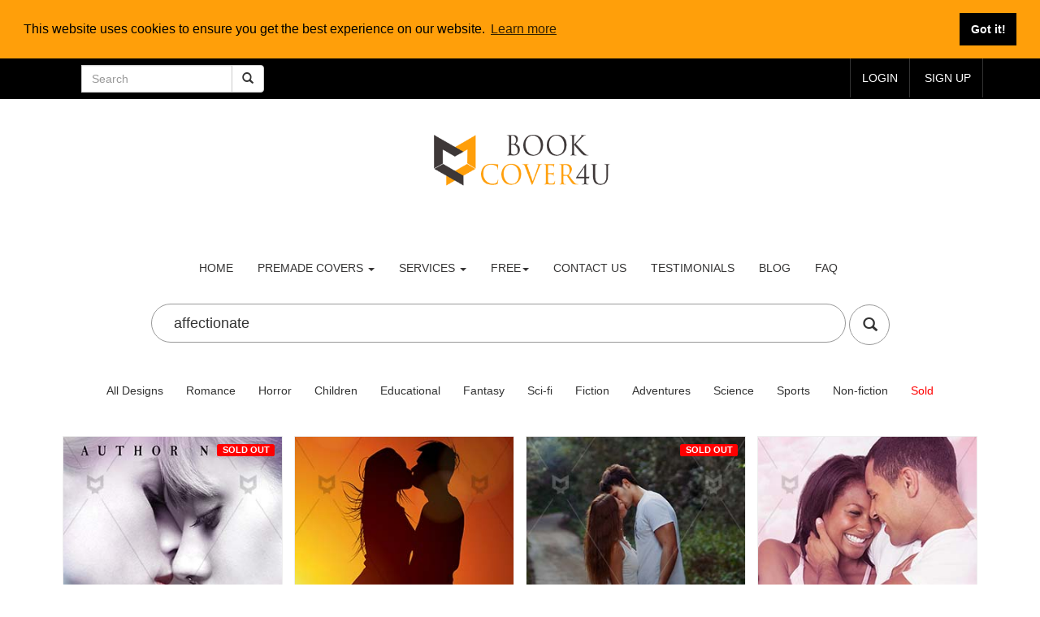

--- FILE ---
content_type: text/html; charset=UTF-8
request_url: https://www.bookcover4u.com/book-cover?search=affectionate
body_size: 9301
content:
<!DOCTYPE html>
<html lang="en">

<head>
<base href="https://bookcover4u.com/">
 <meta charset="utf-8">
 <link rel="icon" type="image/png" href="images/favicon-16x16.png">
    <meta http-equiv="X-UA-Compatible" content="IE=edge">

    <meta name="viewport" content="width=device-width, initial-scale=1">

    <!-- CSRF Token -->
    <meta name="csrf-token" content="BLw3oeB2BW4wKqpngEHdABEAssuTMp6T3Tv8EJg0">
    <meta name="description" content="Cover design is most important part of the book. we have large collection of Premade  book cover designs for   books " />

    <meta name="keywords" content=",book,cover,design, book cover, ebook cover , kindle covers , createspace covers,graphic designer,book cover design,book cover designer,book cover ideas,premade book cover designs,ebook cover design,book cover template,
    how to make a book cover,free book cover psd" />

<title>book cover designs - Premade and Custom Book Covers</title>

<link href="https://www.bookcover4u.com/css/app.css" rel="stylesheet">
<link href="css/bootstrap.css" rel="stylesheet" type="text/css" />
<link href="css/style.css" rel="stylesheet" type="text/css"  />
<link href="css/owl.carousel.css" rel="stylesheet">
<link href="css/my.css" rel="stylesheet">
<link href="https://netdna.bootstrapcdn.com/bootstrap/3.0.0-rc2/css/bootstrap-glyphicons.css" rel="stylesheet">




<script src="js/jquery.min.js"></script>
<script type="text/javascript" src="js/bootstrap-3.1.1.min.js"></script>
  
<script src="js/simpleCart.min.js"> </script>


<link href="css/form.css" rel="stylesheet" type="text/css" media="all" />
    
<script type="text/javascript" src="js/jquery.mousewheel.js"></script>


<style type="text/css">
   .btn-search:hover {
    background-color: black;
    color: white;
   } 

</style>


    
    

<script data-cfasync="false" nonce="882a8311-efe1-4145-aecc-c7b1060d1e3f">try{(function(w,d){!function(j,k,l,m){if(j.zaraz)console.error("zaraz is loaded twice");else{j[l]=j[l]||{};j[l].executed=[];j.zaraz={deferred:[],listeners:[]};j.zaraz._v="5874";j.zaraz._n="882a8311-efe1-4145-aecc-c7b1060d1e3f";j.zaraz.q=[];j.zaraz._f=function(n){return async function(){var o=Array.prototype.slice.call(arguments);j.zaraz.q.push({m:n,a:o})}};for(const p of["track","set","debug"])j.zaraz[p]=j.zaraz._f(p);j.zaraz.init=()=>{var q=k.getElementsByTagName(m)[0],r=k.createElement(m),s=k.getElementsByTagName("title")[0];s&&(j[l].t=k.getElementsByTagName("title")[0].text);j[l].x=Math.random();j[l].w=j.screen.width;j[l].h=j.screen.height;j[l].j=j.innerHeight;j[l].e=j.innerWidth;j[l].l=j.location.href;j[l].r=k.referrer;j[l].k=j.screen.colorDepth;j[l].n=k.characterSet;j[l].o=(new Date).getTimezoneOffset();if(j.dataLayer)for(const t of Object.entries(Object.entries(dataLayer).reduce((u,v)=>({...u[1],...v[1]}),{})))zaraz.set(t[0],t[1],{scope:"page"});j[l].q=[];for(;j.zaraz.q.length;){const w=j.zaraz.q.shift();j[l].q.push(w)}r.defer=!0;for(const x of[localStorage,sessionStorage])Object.keys(x||{}).filter(z=>z.startsWith("_zaraz_")).forEach(y=>{try{j[l]["z_"+y.slice(7)]=JSON.parse(x.getItem(y))}catch{j[l]["z_"+y.slice(7)]=x.getItem(y)}});r.referrerPolicy="origin";r.src="/cdn-cgi/zaraz/s.js?z="+btoa(encodeURIComponent(JSON.stringify(j[l])));q.parentNode.insertBefore(r,q)};["complete","interactive"].includes(k.readyState)?zaraz.init():j.addEventListener("DOMContentLoaded",zaraz.init)}}(w,d,"zarazData","script");window.zaraz._p=async d$=>new Promise(ea=>{if(d$){d$.e&&d$.e.forEach(eb=>{try{const ec=d.querySelector("script[nonce]"),ed=ec?.nonce||ec?.getAttribute("nonce"),ee=d.createElement("script");ed&&(ee.nonce=ed);ee.innerHTML=eb;ee.onload=()=>{d.head.removeChild(ee)};d.head.appendChild(ee)}catch(ef){console.error(`Error executing script: ${eb}\n`,ef)}});Promise.allSettled((d$.f||[]).map(eg=>fetch(eg[0],eg[1])))}ea()});zaraz._p({"e":["(function(w,d){})(window,document)"]});})(window,document)}catch(e){throw fetch("/cdn-cgi/zaraz/t"),e;};</script></head>
<body>


<!-- Google tag (gtag.js) -->
<script async src="https://www.googletagmanager.com/gtag/js?id=G-FRPK3VKE26"></script>
<script>
  window.dataLayer = window.dataLayer || [];
  function gtag(){dataLayer.push(arguments);}
  gtag('js', new Date());

  gtag('config', 'G-FRPK3VKE26');
</script>



<script> /*
  (function(i,s,o,g,r,a,m){i['GoogleAnalyticsObject']=r;i[r]=i[r]||function(){
  (i[r].q=i[r].q||[]).push(arguments)},i[r].l=1*new Date();a=s.createElement(o),
  m=s.getElementsByTagName(o)[0];a.async=1;a.src=g;m.parentNode.insertBefore(a,m)
  })(window,document,'script','//www.google-analytics.com/analytics.js','ga');

  ga('create', 'UA-67242874-1', 'auto');
  ga('send', 'pageview');*/

</script>




<link rel="stylesheet" type="text/css" href="//cdnjs.cloudflare.com/ajax/libs/cookieconsent2/3.1.0/cookieconsent.min.css" />
<script src="//cdnjs.cloudflare.com/ajax/libs/cookieconsent2/3.1.0/cookieconsent.min.js" defer></script>
<script>
window.addEventListener("load", function(){
window.cookieconsent.initialise({
  "palette": {
    "popup": {
      "background": "#ff9f0a"
    },
    "button": {
      "background": "#000000",
      "text": "#ffffff"
    }
  },
  "position": "top",
  "static": true,
  "content": {
    "href": "https://bookcover4u.com/cookiespolicy"
  }
})});
</script>














<style>
#fanback {
display:none;
background:rgba(0,0,0,0.8);
width:100%;
height:100%;
position:fixed;
top:0;
left:0;
z-index:99999;
}
#fan-exit {
width:100%;
height:100%;
}
#fanbox {
background:white;
width:402px;
height:230px;
position:absolute;
top:58%;
left:63%;
margin:-220px 0 0 -375px;
-webkit-box-shadow: inset 0 0 50px 0 #939393;
-moz-box-shadow: inset 0 0 50px 0 #939393;
box-shadow: inset 0 0 50px 0 #939393;
-webkit-border-radius: 5px;
-moz-border-radius: 5px;
border-radius: 5px;
margin: -220px 0 0 -375px;
}
#fanclose {
float:right;
cursor:pointer;
background:url(https://3.bp.blogspot.com/-NRmqfyLwBHY/T4nwHOrPSzI/AAAAAAAAAdQ/8b9O7O1q3c8/s1600/fanclose.png) repeat;
height:15px;
padding:25px;
position:relative;
padding-right:30px;
margin-top:-20px;
margin-right:-22px;
}
.remove-borda {
height:1px;
width:0px;
margin:0 auto;
background:#F3F3F3;
margin-top:0px;
position:relative;
margin-left:20px;
}
#linkit a.visited,#linkit a,#linkit a:hover {
color:#80808B;
font-size:10px;
margin: 0 auto 5px auto;
float:center;
}
</style>

<script type='text/javascript'>
//<![CDATA[
jQuery.cookie = function (key, value, options) {

// key and at least value given, set cookie...
if (arguments.length > 1 && String(value) !== "[object Object]") {
options = jQuery.extend({}, options);

if (value === null || value === undefined) {
options.expires = -1;
}

if (typeof options.expires === 'number') {
var days = options.expires, t = options.expires = new Date();
t.setDate(t.getDate() + days);
}

value = String(value);

return (document.cookie = [
encodeURIComponent(key), '=',
options.raw ? value : encodeURIComponent(value),
options.expires ? '; expires=' + options.expires.toUTCString() : '', // use expires attribute, max-age is not supported by IE
options.path ? '; path=' + options.path : '',
options.domain ? '; domain=' + options.domain : '',
options.secure ? '; secure' : ''
].join(''));
}

// key and possibly options given, get cookie...
options = value || {};
var result, decode = options.raw ? function (s) { return s; } : decodeURIComponent;
return (result = new RegExp('(?:^|; )' + encodeURIComponent(key) + '=([^;]*)').exec(document.cookie)) ? decode(result[1]) : null;
};
//]]>
</script>
<script type='text/javascript'>
jQuery(document).ready(function($){
if($.cookie('popup_user_login') != 'yes'){
$('#fanback').delay(5000).fadeIn('medium');
$('#fanclose, #fan-exit').click(function(){
$('#fanback').stop().fadeOut('medium');
});
}
$.cookie('popup_user_login', 'yes', { path: '/', expires: 7 });
});
</script>

<div id='fanback'>
<div id='fan-exit'>
</div>
<div id='fanbox'>
<div id='fanclose'>
</div>
<div class='remove-borda'>
</div>
<iframe allowtransparency='true' frameborder='0' scrolling='no'  src='//www.facebook.com/plugins/likebox.php?

href=http://www.facebook.com/Bookcover4u&width=402&height=255&colorscheme=light&show_faces=true&show_border=false&stream=false&header=false'

style='border: none; overflow: hidden; margin-top: -19px; width: 402px; height: 230px;'></iframe><center>
</center>
</div>
</div>

          



















<script async src="https://pagead2.googlesyndication.com/pagead/js/adsbygoogle.js?client=ca-pub-4896311849550871"
     crossorigin="anonymous"></script>
     


<!-- Load Facebook SDK for JavaScript -->


<style type="text/css">

	

/* The following is for the chat bubble */
.fb_dialog_content>iframe {
  left: 18pt;
}

/* The following are for the chat box, on display and on hide */
iframe.fb_customer_chat_bounce_in_v2 {
  left: 9pt;
}

iframe.fb_customer_chat_bounce_out_v2 {
  left: 9pt;
}

/* The following are for the bounce in/out animations */
@keyframes  fb_bounce_in_v2 {
  0% {
    opacity: 0;
    transform: scale(0, 0);
    transform-origin: bottom left;
  }

  50% {
    transform: scale(1.03, 1.03);
    transform-origin: bottom left;
  }

  100% {
    opacity: 1;
    transform: scale(1, 1);
    transform-origin: bottom left;
  }
}

@keyframes  fb_bounce_out_v2 {
  0% {
    opacity: 1;
    transform: scale(1, 1);
    transform-origin: bottom left;
  }

  100% {
    opacity: 0;
    transform: scale(0, 0);
    transform-origin: bottom left;
  }
}




</style>


    
<!-- Load Facebook SDK for JavaScript -->
      <div id="fb-root" data-lazy="true"></div>
      <script>
        window.fbAsyncInit = function() {
          FB.init({
            xfbml            : true,
            version          : 'v9.0'
          });
        };

        (function(d, s, id) {
        var js, fjs = d.getElementsByTagName(s)[0];
        if (d.getElementById(id)) return;
        js = d.createElement(s); js.id = id;
        js.src = 'https://connect.facebook.net/en_US/sdk/xfbml.customerchat.js';
        fjs.parentNode.insertBefore(js, fjs);
      }(document, 'script', 'facebook-jssdk'));</script>

      <!-- Your Chat Plugin code -->
      <div class="fb-customerchat"
        attribution="setup_tool"
        page_id="1516273541996851"
  theme_color="#ff7e29" data-lazy="true">
      </div>












<style type="text/css">
	
	#scroll {
    position:fixed;
    right:10px;
    bottom:10px;
    cursor:pointer;
    width:50px;
    height:50px;
    background-color:black;
    text-indent:-9999px;
    display:none;
    -webkit-border-radius:60px; 
    -moz-border-radius:60px;
    border-radius:60px;
    
}
#scroll span {

    position:absolute;
    top:50%;
    left:50%;
    margin-left:-8px;
    margin-top:-12px;
    height:0;
    width:0;
    border:8px solid transparent;
    border-bottom-color:#ffffff;
    
}
#scroll:hover {
    background-color:#F90;
    opacity:1;filter:"alpha(opacity=100)";
    -ms-filter:"alpha(opacity=100)";
}
</style>

 <script type='text/javascript'>
    $(document).ready(function(){ 
        $(window).scroll(function(){ 
            if ($(this).scrollTop() > 100) { 
                $('#scroll').fadeIn(); 
            } else { 
                $('#scroll').fadeOut(); 
            } 
        }); 
        $('#scroll').click(function(){ 
            $("html, body").animate({ scrollTop: 0 }, 600); 
            return false; 
        }); 
    });
    </script>
 

 <a href="javascript:void(0);" id="scroll" title="Scroll to Top" style="display: none; z-index: 9999;">Top<span></span></a>
 

<script type="text/javascript">
	function Timer(duration, display) 
{
    var timer = duration, hours, minutes, seconds;
    setInterval(function () {
        hours = parseInt((timer /3600)%24, 10)
        minutes = parseInt((timer / 60)%60, 10)
        seconds = parseInt(timer % 60, 10);

				hours = hours < 10 ? "0" + hours : hours;
        minutes = minutes < 10 ? "0" + minutes : minutes;
        seconds = seconds < 10 ? "0" + seconds : seconds;

        display.text(hours +":"+minutes + ":" + seconds);

				--timer;
    }, 1000);
}

jQuery(function ($) 
{
    var twentyFourHours = 24 * 60 * 60;
    var display = $('#remainingTime');
    Timer(twentyFourHours, display);
});
</script>



<!-- Coupon code area..... -->

<!--
<div class="" style="background-color: black; height: 50px;text-align: center; color: white;" > 
 	
	<div class="container"  >
		        <div class="row" style="margin-top: 20px;">
		        <span target="_blank" href="#" style="text-decoration: none; color: red;  font-size: 20px; font-weight: bold; "> BLACK FRIDAY   -  </span>  <span target="_blank" href="#" style="text-decoration: none; color: yellow;  font-size: 30px; font-weight: bold; "> SAVE 20% </span> <span target="_blank" href="#" style="text-decoration: none; color: red;  font-size: 20px; font-weight: bold; ">- CODE : BF2024 </span> 

		        

		        	


		        </span>

				 </div>
	 </div>
</div>
-->

<!--  Coupon code area..... -->









<div class="header">
			<div class="header-top">
			<div class="container">
				
				<div itemscope itemtype="http://schema.org/WebSite">
					<div class="col-sm-3 col-md-3" >
						<meta itemprop="url" content="https://www.bookcover4u.com/"/>
					       <form class="navbar-form" action="/book-cover" method="get" role="search" itemprop="potentialAction" itemscope itemtype="http://schema.org/SearchAction">
					        <div class="input-group" >
					        	<meta itemprop="target" content="https://bookcover4u.com/book-cover?search={search}"/>
					            <input type="text" class="form-control" placeholder="Search" name="search" itemprop="query-input" >
					            <div class="input-group-btn">
					                <button class="btn btn-default" type="submit"><i class="glyphicon glyphicon-search"></i></button>
					            </div>


					        </div>
					        </form>



					    </div>
					</div>




								<div class="top-right">
								<ul>
									
									<li class="text"><a href="login">login</a></li>
									<li class="text"><a href="join">Sign up</a></li>

									
									
									
								</ul>
								</div>
								<div class="clearfix"></div>
							</div>
						</div>



<br/><br/></div>
<div style="text-align: center;">
 <a  href="premade-book-covers" style="width:230px;" ><img src="images/book_f2.png" class="" alt="bookcover4u.com-logo"  style="width: 230px; "></a>


</div>








<div class="content white adjest-header">
	<nav class="navbar navbar-default" role="navigation">
	    <div class="navbar-header">
	        <button type="button" class="navbar-toggle" data-toggle="collapse" data-target="#bs-example-navbar-collapse-1">
		        <span class="sr-only">Toggle navigation</span>
		        <span class="icon-bar"></span>
		        <span class="icon-bar"></span>
		        <span class="icon-bar"></span>
	        </button>
	   
	    </div>

	    <!--/.navbar-header-->
	
	    <div class="collapse navbar-collapse" id="bs-example-navbar-collapse-1" style=" max-width: 850px; text-align: center; margin: auto;">
	        <ul class="nav navbar-nav">
			<li><a href="premade-book-covers">Home</a></li>
		        <li class="dropdown">
		            <a href="#" class="dropdown-toggle" data-toggle="dropdown">premade covers <b class="caret"></b></a>
		            <ul class="dropdown-menu multi-column columns-3">
			            <div class="row">
				            <div class="col-sm-4">
					            <ul class="multi-column-dropdown">
                                                            <li><a class="list" href="book-cover/">All</a></li>
						            <li><a class="list" href="book-cover/Romance/">Romance</a></li>
						            <li><a class="list" href="book-cover/Horror/">Horror</a></li>
						            <li><a class="list" href="book-cover/Children/">Children</a></li>
						            <li><a class="list" href="book-cover/Educational/">Educational</a></li>
						            <li><a class="list" href="book-cover/fantasy/">Fantasy</a></li>
                                    
                                    
                                    
					            </ul>
				            </div>
				            <div class="col-sm-4">
					            <ul class="multi-column-dropdown">
						            <li><a class="list" href="book-cover/Sci-fi/">Sci-fi</a></li>
						            <li><a class="list" href="book-cover/Fiction/">Fiction</a></li>
						            <li><a class="list" href="book-cover/Adventures/">Adventures</a></li>
						            <li><a class="list" href="book-cover/Science/">Science</a></li>
						            <li><a class="list" href="book-cover/Sports/">Sports</a></li>
					            </ul>
				            </div>
				            <div class="col-sm-4">
					            <ul class="multi-column-dropdown">
						           <li><a class="list" href="book-cover/Business/">Business</a></li>
						           <li><a class="list" href="book-cover/Nonfiction/" >Non-fiction</a></li>
						           <li><a class="list" href="book-cover/sold-book-covers/" >Sold covers</a></li>
						           
						           
						           
					            </ul>
				            </div>
			            </div>
		            </ul>
		        </li>
		      <li class="dropdown">
		            <a href="#" class="dropdown-toggle" data-toggle="dropdown">Services <b class="caret"></b></a>
		            <ul class="dropdown-menu multi-column columns-2">
			            <div class="row">
				            <div class="col-sm-12">
					           <ul class="multi-column-dropdown">
						            <li><a class="list" href="kindle-book-cover-design">custom kindle cover design</a></li>
						            <li><a class="list" href="createspace-book-cover-design">createspace book cover design</a></li>
						            <li><a class="list" href="convert-kindle-cover-amazon-kdp-paperback-hardback">convert kindle cover to paperback / hardbcover</a></li>
						            <li><a class="list" href="best-romance-novel-covers">romance novel covers</a></li>
						            
						            
					            </ul>
				            </div>
				            
				            
			            </div>
		            </ul>
		        </li>
			
        		<li class="dropdown">
		            <a href="#" class="dropdown-toggle" data-toggle="dropdown">Free<b class="caret"></b></a>
		            <ul class="dropdown-menu multi-column columns-2">
			            <div class="row">
				            <div class="col-sm-12">
					           <ul class="multi-column-dropdown">
					               <li><a class="list" href="free-book-cover-3d-mockup">Free cover 3D mockup</a></li>
						            <li><a class="list" href="createspace-spine-width-calculator">Createspace spine width calculator</a></li>
						            <li><a class="list" target="_blank" href="http://readingleading.com">Free book promotion service</a></li>
						            
					            </ul>
				            </div>
				            
				            
			            </div>
		            </ul>
		        </li>
			<li><a href="/conversation">Contact us</a></li>
			<li><a href="/customer-reviews">Testimonials</a></li>
			<li><a href="/blog">Blog</a></li>
			<li><a href="/frequently-asked-question">FAQ</a></li>

			
			

                        <!--/ <li><a href="http://blog.bookcover4u.com/">Blog</a></li>-->

	        </ul>
	    </div>
	    <!--/.navbar-collapse-->
	</nav>
	<!--/.navbar-->

</div>				   
				











					<div class="clearfix"></div>
					</div>
				</div>
			</div>
<div class="container" style="text-align: center;">
                             
                            
                                                        

                        </div>  


<div class="gallery" style="margin-top: -80px;">
<div class="gallery-grids">
    <div class="container">
        <div class="center-block " align="center">
            <form action="/book-cover" method="get"  id="0">
                    <input type="text"  class="contactx" name="search" placeholder="Search" style="font-size: 18px;" value="affectionate" > 
                     
                     <button type="submit" class="btn btn-default btn-circle btn-lg btn-search"><i style="margin-top: 2px;" class="glyphicon glyphicon-search"></i></button>
                     </form>
                   <br/><br/>
            </div>
            

<div style="text-align: center;">
<a href="book-cover/" ><button type="button" class="btn btn-default" style="border: none">All Designs</button></a>
<a href="book-cover/Romance/"><button type="button" class="btn btn-default" style="border: none">Romance</button></a>
<a href="book-cover/Horror/"><button type="button" class="btn btn-default" style="border: none">Horror</button></a>
<a href="book-cover/Children/" ><button  type="button" class="btn btn-default" style="border: none">Children</button></a>
<a href="book-cover/Educational/"><button type="button" class="btn btn-default" style="border: none">Educational</button></a>
<a href="book-cover/Fantasy/"><button type="button" class="btn btn-default" style="border: none">Fantasy</button></a>
<a href="book-cover/Sci-fi/"><button type="button" class="btn btn-default" style="border: none">Sci-fi</button></a>
<a href="book-cover/Fiction/"><button type="button" class="btn btn-default" style="border: none">Fiction</button></a>
<a href="book-cover/Adventures/"><button type="button" class="btn btn-default" style="border: none">Adventures</button></a>
<a href="book-cover/Science/"><button type="button" class="btn btn-default" style="border: none">Science</button></a>
<a href="book-cover/Sports/"><button type="button" class="btn btn-default" style="border: none">Sports</button></a>
<a href="book-cover/Non-fiction/"><button type="button" class="btn btn-default" style="border: none">Non-fiction</button></a>
<a href="book-cover/sold-book-covers"><button type="button" class="btn btn-default" style="border: none; color: red;">Sold</button></a>

</div>









 <br/> <br/>


                                

                <div class="col-md-3 gallery-grid ">
                    
                    
              

                    <a  target="_blank" href="premade-cover-design/Romance/couple-kiss-lesbian-book-covers-love-women-girls-sensuality/N1555586770B" title="Romance-book-cover-Couple-Kiss-Lesbian-covers-Love-Women-Girls-Sensuality-Affectionate-ebook-design-Romantic-Lifestyle" >

                    

                    
                    <style type="text/css">
                        .imgHolder {
                            position: relative;
                        }
                        .imgHolder span {
                            position: absolute;
                            right: 10px;
                            top: 10px;
                        }
                    </style>
                    <div class="imgHolder">
                    <img src="pro/Romance-book-cover-design-couple-kiss-lesbian-book-covers-love-women-girls-sensuality-affectionate-romance-ebook-cover-design-romantic-lifestyle-faith-N1555586770B.jpg"  class="img-responsive" alt="Romance-book-cover-Couple-Kiss-Lesbian-covers-Love-Women-Girls-Sensuality-Affectionate-ebook-design-Romantic-Lifestyle"/>
                    
                         

                        
                         <span  style="background-color: red; margin-left: -20px;" class="label label-warning">SOLD OUT</span>

                                           </div>
                    
                  
                   
                    </a>
                    <div class="galy-info">
                        <p>Faith Love</p>
                        <div class="galry">
                        <div class="prices">
                        <h5 class="item_price" style="color: gray;">$33.00</h5>
                        </div>
                    <div class="rating">
                                    <a href="book-cover/Romance">Romance</a>
                                </div>
                        
                    <div class="clearfix"></div>
                    </div>
                    </div>
                </div>
                



                                

                <div class="col-md-3 gallery-grid ">
                    
                    
              

                    <a  target="_blank" href="premade-cover-design/Romance/love-couple-vector-valentine-romance-book-cover-sunshine-affectionate/N1556994190B" title="Romance-book-cover-Love-Couple-Vector-Valentine-Human-Sunshine-Affectionate-Heart-Romantic-designs" >

                    

                    
                    <style type="text/css">
                        .imgHolder {
                            position: relative;
                        }
                        .imgHolder span {
                            position: absolute;
                            right: 10px;
                            top: 10px;
                        }
                    </style>
                    <div class="imgHolder">
                    <img src="pro/Romance-book-cover-design-love-couple-vector-valentine-human-romance-book-cover-sunshine-affectionate-heart-romantic-designs-in-N1556994190B.jpg"  class="img-responsive" alt="Romance-book-cover-Love-Couple-Vector-Valentine-Human-Sunshine-Affectionate-Heart-Romantic-designs"/>
                    
                         

                                           </div>
                    
                  
                   
                    </a>
                    <div class="galy-info">
                        <p>Couple in Love</p>
                        <div class="galry">
                        <div class="prices">
                        <h5 class="item_price" style="color: gray;">$33.00</h5>
                        </div>
                    <div class="rating">
                                    <a href="book-cover/Romance">Romance</a>
                                </div>
                        
                    <div class="clearfix"></div>
                    </div>
                    </div>
                </div>
                



                                

                <div class="col-md-3 gallery-grid ">
                    
                    
              

                    <a  target="_blank" href="premade-cover-design/Romance/walking-couple-happy-love-novel-cover-holding-sweet-affectionate-romance/N1557033046B" title="Romance-book-cover-Walking-Couple-Happy-Love-novel-Holding-Sweet-Affectionate-couple-images-Lovers-Relationship-Affection" >

                    

                    
                    <style type="text/css">
                        .imgHolder {
                            position: relative;
                        }
                        .imgHolder span {
                            position: absolute;
                            right: 10px;
                            top: 10px;
                        }
                    </style>
                    <div class="imgHolder">
                    <img src="pro/Romance-book-cover-design-walking-couple-happy-love-novel-cover-holding-sweet-affectionate-romance-images-lovers-relationship-affection-justice-for-N1557033046B.jpg"  class="img-responsive" alt="Romance-book-cover-Walking-Couple-Happy-Love-novel-Holding-Sweet-Affectionate-couple-images-Lovers-Relationship-Affection"/>
                    
                         

                        
                         <span  style="background-color: red; margin-left: -20px;" class="label label-warning">SOLD OUT</span>

                                           </div>
                    
                  
                   
                    </a>
                    <div class="galy-info">
                        <p>Justice Love</p>
                        <div class="galry">
                        <div class="prices">
                        <h5 class="item_price" style="color: gray;">$26.00</h5>
                        </div>
                    <div class="rating">
                                    <a href="book-cover/Romance">Romance</a>
                                </div>
                        
                    <div class="clearfix"></div>
                    </div>
                    </div>
                </div>
                



                                

                <div class="col-md-3 gallery-grid ">
                    
                    
              

                    <a  target="_blank" href="premade-cover-design/Romance/Couple-Relaxing-Before-Romantic-book-cover-designs-Beautiful-Happy-Affectionate-Together-Book-couple-Love-Embracing-Romance-book-covers-for-kindle-amazon-kdp-ebook/N1567582912B" title="Romance-book-cover-Couple-Relaxing-Before-Romantic-designs-Beautiful-Happy-Affectionate-Together-Book-couple-Love-Embracing" >

                    

                    
                    <style type="text/css">
                        .imgHolder {
                            position: relative;
                        }
                        .imgHolder span {
                            position: absolute;
                            right: 10px;
                            top: 10px;
                        }
                    </style>
                    <div class="imgHolder">
                    <img src="pro/Romance-book-cover-design-couple-relaxing-before-romantic-book-cover-designs-beautiful-happy-affectionate-together-love-embracing-romance-marriage-N1567582912B.jpg"  class="img-responsive" alt="Romance-book-cover-Couple-Relaxing-Before-Romantic-designs-Beautiful-Happy-Affectionate-Together-Book-couple-Love-Embracing"/>
                    
                         

                                           </div>
                    
                  
                   
                    </a>
                    <div class="galy-info">
                        <p>Before Marriage</p>
                        <div class="galry">
                        <div class="prices">
                        <h5 class="item_price" style="color: gray;">$32.00</h5>
                        </div>
                    <div class="rating">
                                    <a href="book-cover/Romance">Romance</a>
                                </div>
                        
                    <div class="clearfix"></div>
                    </div>
                    </div>
                </div>
                



                                

                <div class="col-md-3 gallery-grid ">
                    
                    
              

                    <a  target="_blank" href="premade-cover-design/Romance/romance-couple-closeup-togetherness-passion-book-covers/N1570093802B" title="Romance-book-cover-Couple-Closeup-Affair-for-Affectionate-Togetherness-Loving-Book-romance-Passion" >

                    

                    
                    <style type="text/css">
                        .imgHolder {
                            position: relative;
                        }
                        .imgHolder span {
                            position: absolute;
                            right: 10px;
                            top: 10px;
                        }
                    </style>
                    <div class="imgHolder">
                    <img src="pro/Romance-book-cover-design-romance-couple-closeup-affair-for-book-cover-affectionate-togetherness-loving-passion-muse-N1570093802B.jpg"  class="img-responsive" alt="Romance-book-cover-Couple-Closeup-Affair-for-Affectionate-Togetherness-Loving-Book-romance-Passion"/>
                    
                         

                        
                         <span  style="background-color: red; margin-left: -20px;" class="label label-warning">SOLD OUT</span>

                                           </div>
                    
                  
                   
                    </a>
                    <div class="galy-info">
                        <p>Affair Muse</p>
                        <div class="galry">
                        <div class="prices">
                        <h5 class="item_price" style="color: gray;">$30.00</h5>
                        </div>
                    <div class="rating">
                                    <a href="book-cover/Romance">Romance</a>
                                </div>
                        
                    <div class="clearfix"></div>
                    </div>
                    </div>
                </div>
                



                                

                <div class="col-md-3 gallery-grid ">
                    
                    
              

                    <a  target="_blank" href="premade-cover-design/Romance/young-couple-perfect-book-cover-contemporary-romance/N1573907387B" title="Romance-book-cover-Young-couple-Passion-Perfect-Book-love-story-Love-Passionate-Together-Affectionate-contemporary-romance" >

                    

                    
                    <style type="text/css">
                        .imgHolder {
                            position: relative;
                        }
                        .imgHolder span {
                            position: absolute;
                            right: 10px;
                            top: 10px;
                        }
                    </style>
                    <div class="imgHolder">
                    <img src="pro/Romance-book-cover-design-young-couple-passion-perfect-book-cover-love-story-passionate-together-affectionate-for-beautiful-woman-N1573907387B.jpg"  class="img-responsive" alt="Romance-book-cover-Young-couple-Passion-Perfect-Book-love-story-Love-Passionate-Together-Affectionate-contemporary-romance"/>
                    
                         

                        
                         <span  style="background-color: red; margin-left: -20px;" class="label label-warning">SOLD OUT</span>

                                           </div>
                    
                  
                   
                    </a>
                    <div class="galy-info">
                        <p>Perfect Love</p>
                        <div class="galry">
                        <div class="prices">
                        <h5 class="item_price" style="color: gray;">$38.00</h5>
                        </div>
                    <div class="rating">
                                    <a href="book-cover/Romance">Romance</a>
                                </div>
                        
                    <div class="clearfix"></div>
                    </div>
                    </div>
                </div>
                



                                

                <div class="col-md-3 gallery-grid ">
                    
                    
              

                    <a  target="_blank" href="premade-cover-design/Romance/couple-lovely-embrace-beautiful-woman-contemporary-romance/N1573908980B" title="Romance-book-cover-Couple-Lovely-embrace-Love-Elegance-Beautiful-Attractive-Woman-couple-images-Affectionate-Beauty-contemporary-romance" >

                    

                    
                    <style type="text/css">
                        .imgHolder {
                            position: relative;
                        }
                        .imgHolder span {
                            position: absolute;
                            right: 10px;
                            top: 10px;
                        }
                    </style>
                    <div class="imgHolder">
                    <img src="pro/Romance-book-cover-design-couple-lovely-embrace-love-elegance-beautiful-attractive-woman-images-affectionate-beauty-blazing-date-N1573908980B.jpg"  class="img-responsive" alt="Romance-book-cover-Couple-Lovely-embrace-Love-Elegance-Beautiful-Attractive-Woman-couple-images-Affectionate-Beauty-contemporary-romance"/>
                    
                         

                                           </div>
                    
                  
                   
                    </a>
                    <div class="galy-info">
                        <p>Blazing Date</p>
                        <div class="galry">
                        <div class="prices">
                        <h5 class="item_price" style="color: gray;">$36.00</h5>
                        </div>
                    <div class="rating">
                                    <a href="book-cover/Romance">Romance</a>
                                </div>
                        
                    <div class="clearfix"></div>
                    </div>
                    </div>
                </div>
                



                                

                <div class="col-md-3 gallery-grid ">
                    
                    
              

                    <a  target="_blank" href="premade-cover-design/Romance/romance-date-handsome-muscular-romance-forever-man/N1573911474B" title="Romance-book-cover-Tough-Posing-Wrong-Beautiful-lovers-romance-Date-Handsome-Muscular-forever-Man-Affectionate" >

                    

                    
                    <style type="text/css">
                        .imgHolder {
                            position: relative;
                        }
                        .imgHolder span {
                            position: absolute;
                            right: 10px;
                            top: 10px;
                        }
                    </style>
                    <div class="imgHolder">
                    <img src="pro/Romance-book-cover-design-tough-posing-wrong-beautiful-lovers-romance-date-handsome-muscular-forever-man-affectionate-N1573911474B.jpg"  class="img-responsive" alt="Romance-book-cover-Tough-Posing-Wrong-Beautiful-lovers-romance-Date-Handsome-Muscular-forever-Man-Affectionate"/>
                    
                         

                                           </div>
                    
                  
                   
                    </a>
                    <div class="galy-info">
                        <p>Wrong Date</p>
                        <div class="galry">
                        <div class="prices">
                        <h5 class="item_price" style="color: gray;">$33.00</h5>
                        </div>
                    <div class="rating">
                                    <a href="book-cover/Romance">Romance</a>
                                </div>
                        
                    <div class="clearfix"></div>
                    </div>
                    </div>
                </div>
                



                                

                <div class="col-md-3 gallery-grid ">
                    
                    
              

                    <a  target="_blank" href="premade-cover-design/Romance/affectionate-love-romance-book-cover-couple-kiss/N1595139693B" title="Romance-book-cover-Affectionate-Love-Couple-Kiss-Beautiful-Together-Dating-Enjoyment-Desire" >

                    

                    
                    <style type="text/css">
                        .imgHolder {
                            position: relative;
                        }
                        .imgHolder span {
                            position: absolute;
                            right: 10px;
                            top: 10px;
                        }
                    </style>
                    <div class="imgHolder">
                    <img src="pro/Romance-book-cover-design-affectionate-love-romance-book-cover-couple-kiss-beautiful-together-dating-enjoyment-desire-dirty-N1595139693B.jpg"  class="img-responsive" alt="Romance-book-cover-Affectionate-Love-Couple-Kiss-Beautiful-Together-Dating-Enjoyment-Desire"/>
                    
                         

                                           </div>
                    
                  
                   
                    </a>
                    <div class="galy-info">
                        <p>Dirty Kiss</p>
                        <div class="galry">
                        <div class="prices">
                        <h5 class="item_price" style="color: gray;">$34.00</h5>
                        </div>
                    <div class="rating">
                                    <a href="book-cover/Romance">Romance</a>
                                </div>
                        
                    <div class="clearfix"></div>
                    </div>
                    </div>
                </div>
                



                                

                <div class="col-md-3 gallery-grid ">
                    
                    
              

                    <a  target="_blank" href="premade-cover-design/Romance/affectionate-couple-book-cover-beautiful-happy-romantic-relationship/N1610000602B" title="Romance-book-cover-Female-Affectionate-Couple-Beautiful-Happy-Passion-Romantic-Relationship-Together-Woman" >

                    

                    
                    <style type="text/css">
                        .imgHolder {
                            position: relative;
                        }
                        .imgHolder span {
                            position: absolute;
                            right: 10px;
                            top: 10px;
                        }
                    </style>
                    <div class="imgHolder">
                    <img src="pro/Romance-book-cover-design-female-affectionate-couple-book-cover-beautiful-happy-passion-romantic-relationship-together-woman-romance-disaster-N1610000602B.jpg"  class="img-responsive" alt="Romance-book-cover-Female-Affectionate-Couple-Beautiful-Happy-Passion-Romantic-Relationship-Together-Woman"/>
                    
                         

                                           </div>
                    
                  
                   
                    </a>
                    <div class="galy-info">
                        <p>Beautiful Disas...</p>
                        <div class="galry">
                        <div class="prices">
                        <h5 class="item_price" style="color: gray;">$33.00</h5>
                        </div>
                    <div class="rating">
                                    <a href="book-cover/Romance">Romance</a>
                                </div>
                        
                    <div class="clearfix"></div>
                    </div>
                    </div>
                </div>
                



                                

                <div class="col-md-3 gallery-grid ">
                    
                    
              

                    <a  target="_blank" href="premade-cover-design/Romance/army-kiss-romance-book-covers-military-couple-relationship/N1616067717B" title="Romance-book-cover-Army-Kiss-covers-Military-Affectionate-Marine-Lover-Happy-Couple-Relationship-Embrace-Together" >

                    

                    
                    <style type="text/css">
                        .imgHolder {
                            position: relative;
                        }
                        .imgHolder span {
                            position: absolute;
                            right: 10px;
                            top: 10px;
                        }
                    </style>
                    <div class="imgHolder">
                    <img src="pro/Romance-book-cover-design-army-kiss-romance-book-covers-military-affectionate-marine-lover-happy-couple-cover-relationship-embrace-together-N1616067717B.jpg"  class="img-responsive" alt="Romance-book-cover-Army-Kiss-covers-Military-Affectionate-Marine-Lover-Happy-Couple-Relationship-Embrace-Together"/>
                    
                         

                                           </div>
                    
                  
                   
                    </a>
                    <div class="galy-info">
                        <p>Military Couple</p>
                        <div class="galry">
                        <div class="prices">
                        <h5 class="item_price" style="color: gray;">$35.00</h5>
                        </div>
                    <div class="rating">
                                    <a href="book-cover/Romance">Romance</a>
                                </div>
                        
                    <div class="clearfix"></div>
                    </div>
                    </div>
                </div>
                



                                

                <div class="col-md-3 gallery-grid ">
                    
                    
              

                    <a  target="_blank" href="premade-cover-design/Romance/historical-vintage-couple/N1617698125B" title="Romance-book-cover-affectionate-couple-young-male-vintage-holding-hands" >

                    

                    
                    <style type="text/css">
                        .imgHolder {
                            position: relative;
                        }
                        .imgHolder span {
                            position: absolute;
                            right: 10px;
                            top: 10px;
                        }
                    </style>
                    <div class="imgHolder">
                    <img src="pro/Romance-book-cover-design-affectionate-black-and-white-couple-book-cover-young-male-vintage-togetherness-romance-love-holding-hands-smiling-romantic-N1617698125B.jpg"  class="img-responsive" alt="Romance-book-cover-affectionate-couple-young-male-vintage-holding-hands"/>
                    
                         

                                           </div>
                    
                  
                   
                    </a>
                    <div class="galy-info">
                        <p>Romantic Couple</p>
                        <div class="galry">
                        <div class="prices">
                        <h5 class="item_price" style="color: gray;">$33.00</h5>
                        </div>
                    <div class="rating">
                                    <a href="book-cover/Romance">Romance</a>
                                </div>
                        
                    <div class="clearfix"></div>
                    </div>
                    </div>
                </div>
                



                



                
                
                
                
        </div>
        <div   style="margin-top:15px; text-align:center;"> 
                                </div>

        
   
   </div>

</div>


    
<div class="subscribe">
     <div class="container">
     <div class="subscribe1">
         <h4>Get latest Designs </h4>
         </div>
         <div class="subscribe2">
         <form action="subscribe" method="post">
         <input type="hidden" name="_token" value="BLw3oeB2BW4wKqpngEHdABEAssuTMp6T3Tv8EJg0">
           
               <input type="text" class="text" required pattern="[^ @]*@[^ @]*"  placeholder="Insert your Email address to subscribe" name="email" >

               <input type="hidden" class="text" name="name" >
               
           <input type="submit" value="JOIN">
         </form>
     </div>
     <div class="clearfix"></div>
     </div>
</div>
    


















            </body>
</html>

<!--footer-->
		<div class="footer-section">
			<div class="container">
				<div class="footer-grids">
					<div class="col-md-2 footer-grid">
					<h4>Company</h4>
					<ul>
						
						<li><a href="/customer-reviews">Customer reviews</a></li>
						<li><a href="book-cover">Products</a></li>
						<li><a href="conversation">Contact us</a></li>
						<li><a href="https://bookcover4u.com/blog">Blog</a></li>

						
					</ul>
				</div>
					<div class="col-md-2 footer-grid">
					<h4>Services</h4>
					<ul>
						<li><a href="book-cover">Premade covers</a></li>
						<li><a href="createspace-book-cover-design">Createspace covers</a></li>
						<li><a href="kindle-book-cover-design">Kindle covers</a></li>
						<li><a href="convert-ebook-kindle-cover-to-createspace-for-$4">Cover converting</a></li>
					</ul>
					</div>
					<div class="col-md-2 footer-grid">
					<h4>Social media</h4>
					<ul>
						<li><a href="https://www.facebook.com/Bookcover4u">Facebook</a></li>
						<li><a href="https://twitter.com/bookcover4uweb?lang=en">Twitter</a></li>
						<li><a href="https://www.instagram.com/bookcover4u/">Instagram</a></li>
						<li><a href="https://www.youtube.com/channel/UChxeo1WeLeGH-5r8t-EYxSA">Youtube</a></li>

					</ul>
					</div>
					<div class="col-md-2 footer-grid">
					<h4>OTHERS</h4>
					<ul>
						<li><a href="/book-cover/sold-book-covers">Sold covers</a></li>
						<li><a href="/best-romance-novel-covers">Romance covers</a></li>
						<li><a href="/frequently-asked-question">FAQ</a></li>

						<li><a href="/privacy-policy">Privacy Policy</a></li> 
						
						<li><a href="/terms-and-conditions">Terms and Conditions</a></li> 
						

					</ul>
					<ul>
						<!--<li><a href="#">Privacy</a></li>
						<li><a href="#">Terms And Conditions</a></li>-->
					</ul>
					</div>
					<div class="col-md-4 footer-grid1">
					<div class="social-icons">
						<a href="https://www.facebook.com/Bookcover4u"><i class="icon"></i></a>
						<a href="#"><i class="icon1"></i></a>
						<a href="https://plus.google.com/+Bookcover4u-book-cover-design"><i class="icon2"></i></a>
						<a href="https://www.pinterest.com/bookcover4u/"><i class="icon3"></i></a>
						<a href="https://twitter.com/bookcover4uweb?lang=en"><i class="icon4"></i></a>
					</div>
					<p>Copyright &copy; 2017 Bookcover4u. All rights reserved</p>
		


					

					
					<script type="text/javascript" defer > //<![CDATA[
					  var tlJsHost = ((window.location.protocol == "https:") ? "https://secure.trust-provider.com/" : "http://www.trustlogo.com/");
					  document.write(unescape("%3Cscript src='" + tlJsHost + "trustlogo/javascript/trustlogo.js' type='text/javascript'%3E%3C/script%3E"));
					//]]></script>
					<script language="JavaScript" type="text/javascript" defer >
					  TrustLogo("https://www.positivessl.com/images/seals/positivessl_trust_seal_lg_222x54.png", "POSDV", "none");
					</script>
					
					</div>

				<div class="clearfix"></div>
				</div>
			</div>
		</div>
	<!--footer-->


<div id="file" class="modal fade" role="dialog">
  <div class="modal-dialog">

    <!-- Modal content-->
    <div class="modal-content">
      <div class="modal-header">
        <button type="button" class="close" data-dismiss="modal">&times;</button>
        <h4 class="modal-title">File uploading</h4>
      </div>
      <div class="modal-body">
        <p>If your file size more than 30MB please use <a href="https://www.google.com/drive"> google drive </a>or <a href="https://www.dropbox.com/">dropbox</a>. </p>
        <p>Valid file extentions : gif , jpg , psd , png , docx , doc , page , txt , jpeg , pdf , svg , ai , zip</p>
      </div>
      <div class="modal-footer">
        <button type="button" class="btn btn-default" data-dismiss="modal">Close</button>
      </div>
    </div>

  </div>
</div>

<script type="text/javascript" defer>
	jQuery(".modal-backdrop, #explain .close, #explain .btn").live("click", function() {
        jQuery("#explain iframe").attr("src", jQuery("#explain iframe").attr("src"));
});
</script>









<style type="text/css">
	

.video-container {
	position:relative;
	padding-bottom:56.25%;
	padding-top:30px;
	height:0;
	overflow:hidden;
}

.video-container iframe, .video-container object, .video-container embed {
	position:absolute;
	top:0;
	left:0;
	width:100%;
	height:100%;
}



</style>

<script type="text/javascript" defer>
	$(".video").click(function () {
  var theModal = $(this).data("target"),
  videoSRC = $(this).attr("data-video"),
  videoSRCauto = videoSRC + "?modestbranding=1&rel=0&controls=0&showinfo=0&html5=1&autoplay=1";
  $(theModal + ' iframe').attr('src', videoSRCauto);
  $(theModal + ' button.close').click(function () {
    $(theModal + ' iframe').attr('src', videoSRC);
  });
}); 
</script>









			<script defer>
              function init() {
				var vidDefer = document.getElementsByTagName('iframe');
				for (var i=0; i<vidDefer.length; i++) {
				if(vidDefer[i].getAttribute('data-src')) {
				vidDefer[i].setAttribute('src',vidDefer[i].getAttribute('data-src'));
				} } }
				window.onload = init;
            </script>




--- FILE ---
content_type: text/html; charset=utf-8
request_url: https://www.google.com/recaptcha/api2/aframe
body_size: 268
content:
<!DOCTYPE HTML><html><head><meta http-equiv="content-type" content="text/html; charset=UTF-8"></head><body><script nonce="Fcoh0m-tAn9LKWfRUYqQwA">/** Anti-fraud and anti-abuse applications only. See google.com/recaptcha */ try{var clients={'sodar':'https://pagead2.googlesyndication.com/pagead/sodar?'};window.addEventListener("message",function(a){try{if(a.source===window.parent){var b=JSON.parse(a.data);var c=clients[b['id']];if(c){var d=document.createElement('img');d.src=c+b['params']+'&rc='+(localStorage.getItem("rc::a")?sessionStorage.getItem("rc::b"):"");window.document.body.appendChild(d);sessionStorage.setItem("rc::e",parseInt(sessionStorage.getItem("rc::e")||0)+1);localStorage.setItem("rc::h",'1768995579366');}}}catch(b){}});window.parent.postMessage("_grecaptcha_ready", "*");}catch(b){}</script></body></html>

--- FILE ---
content_type: text/css
request_url: https://bookcover4u.com/css/my.css
body_size: 1106
content:
@charset "utf-8";
/* CSS Document */



.single-grid-new{
font-size: 0.95em;
    line-height: 1.8em;
    color: #777;
}


.logo{
	width:70%;
	margin-top:-10%;
	}
.adjest-header{
	margin-top:4%;
	}
.sreach-box-new{
	-webkit-border-radius: 0 !important;
     -moz-border-radius: 0 !important;
      border-radius: 0 !important;
	
	border-color:#000;
	}
	
.sreach-btn-new{
	
	border-color:#000;
	}
	
	
.lazyOwlz{
	margin-left:50%; !important;
	
	}
	
.index-parag{
	position:relative;
	margin-top:12%;
	width:70%; 
	text-align:center; 
	font-size:18px;
	font-style:italic;
	line-height: 180%;
	
	}	
	
.indexparag2{
	position:relative;
	margin-top:3%;
	width:70%; 
	text-align:center; 
	font-size:18px;
	
	line-height: 180%;
	}
	
/*slider*/

.rslides {
  position: relative;
  list-style: none;
  overflow: hidden;
  width: 100%;
  padding: 0;
  margin: 0;
  }

.rslides li {
  -webkit-backface-visibility: hidden;
  position: absolute;
  display: none;
  width: 90%;
  left: 0;
  top: 0;
  }

.rslides li:first-child {
  position: relative;
  display: block;
  float: left;
  }

.rslides img {
  display: block;
  height: auto;
  float: left;
  width: 100%;
  border: 0;
  }
	

#slider2,
#slider3 {
  box-shadow: none;
  -moz-box-shadow: none;
  -webkit-box-shadow: none;
  margin: 0 auto;
  }
  
 .rslides_tabs {
  list-style: none;
  padding: 0;
 /* background: rgba(0,0,0,.25);
  box-shadow: 0 0 1px rgba(255,255,255,.3), inset 0 0 5px rgba(0,0,0,1.0);
  -moz-box-shadow: 0 0 1px rgba(255,255,255,.3), inset 0 0 5px rgba(0,0,0,1.0);
  -webkit-box-shadow: 0 0 1px rgba(255,255,255,.3), inset 0 0 5px rgba(0,0,0,1.0);*/
  font-size: 18px;
  list-style: none;
  margin: 0 auto 50px;
  max-width: 940px;
  padding: 0;
  text-align: center;
  width: 100%;
  }
  
 .rslides_tabs li {
  display: inline;
  float: none;
  margin-right: 1px;
  }

.rslides_tabs a {
  width: auto;
  line-height: 20px;
  padding: 9px ;
  height: auto;
  background: transparent;
  display: inline;
  }

.rslides_tabs li:first-child {
  margin-left: 0;
  }

.rslides_tabs .rslides_here a {
  background: rgba(255,255,255,.1);
  color: #999;
  font-weight: bold;
  }
  
 .cover-desc{
	 font-size:14px;
	 line-height: 230%;
	 
	 }
	 
.page_navi_style{
	font-size:18px;
	
	
	text-decoration: none;
	align: center;
	display: inline-block;
	text-align: center;
	padding: 15px;
	}
	
.page_navi_style:hover {
	text-decoration: none;
	font-size:18px;
	background: black;
	font-weight:bold;
	/*color:#C00;*/
	color:white;
	text-align: center;
	padding:15px;
	
	
	}
	
	
.page_navi_style:active {
	text-decoration: none;
	font-size:18px;
	background: black;
	font-weight:bold;
	/*color:#C00;*/
	color:black;
	text-align: center;
	padding:15px;
	
	
	}	
	
.title-style{
	font-size:24px;
	}
	
.title-style-2{
	font-weight:bold;
	}	
	
.devider{
	width:50%;
	}
	
.ulx {
    list-style-type: none;
    margin: 0;
    padding: 0;
    overflow: hidden;
}

.lix {
    float:left;
	
}


.ax {
    display: block;
    width: 80px;
	margin-left:15px;
   
}

.contactx{
	width:75%;
	height:48px;
	border:thin;
	border-style:solid;
	border-color:#999;
	border-radius: 25px;
	text-indent:25px;
	}
	
.contactx:focus{
    outline: 0;
}





.btn-circle:focus{
    outline: 0;
	border: none;
	
    outline:none;
}


.btn-circle:focus{
    outline: 0;
	border: none;
    outline:none;
}


.btn-circle:active { 
    outline: 0;
	border: none;
	
    outline:none;
}

.btn-circle:hover { 
    outline: 0;
	border: none;
}

.btn-circle {
  width: 30px;
  height: 30px;
  text-align: center;
  padding: 6px 0;
  font-size: 12px;
  line-height: 1.428571429;
  border-radius: 15px;
  border-color:#999;
  
  
}
.btn-circle.btn-lg {
  width: 50px;
  height: 50px;
  padding: 10px 16px;
  font-size: 18px;
  line-height: 1.33;
  border-radius: 25px;
}
.btn-circle.btn-xl {
  width: 70px;
  height: 70px;
  padding: 10px 16px;
  font-size: 24px;
  line-height: 1.33;
  border-radius: 35px;
}

.text-input{
	float:left; 
	padding:8px; 
	border:1px solid #666; 
	margin-left:10px; 
	background:#fcfcfc; 
	-moz-border-radius:5px; 
	-webkit-border-radius:5px;
	width:60%;
	margin-top:3%;
	
	}
	
.text-area-input{
	float:left; 
	padding:8px; 
	border:1px solid #666; 
	margin-left:10px; 
	background:#fcfcfc; 
	-moz-border-radius:5px; 
	-webkit-border-radius:5px;
	width:96%;
	height:150px;
	margin-top:3%;
	resize:none;
	
	}
	
.buttonx{
	margin-left:10px;
	margin-top:3%;
	height:35px;
	border:2px solid #000;
	-moz-border-radius:5px; 
	-webkit-border-radius:5px;
	color:#FFF;
	background-color:#000
	}	
	
.buttonx:hover{
	margin-left:10px;
	margin-top:3%;
	height:35px;
	border:2px solid #000;
	-moz-border-radius:5px; 
	-webkit-border-radius:5px;
	color:#000;
	background-color:#FFF
	}
	
	
.text-input-subcribe{
	float:left; 
	padding:8px; 
	
	margin-left:10px; 
	background:#fcfcfc; 
	
	width:60%;
	margin-top:3%;
	
	}	
	
	
.contact-grids2{
	margin-top:65px;
	}

.service-home{
  text-align: center;
  padding: 6px;
}



